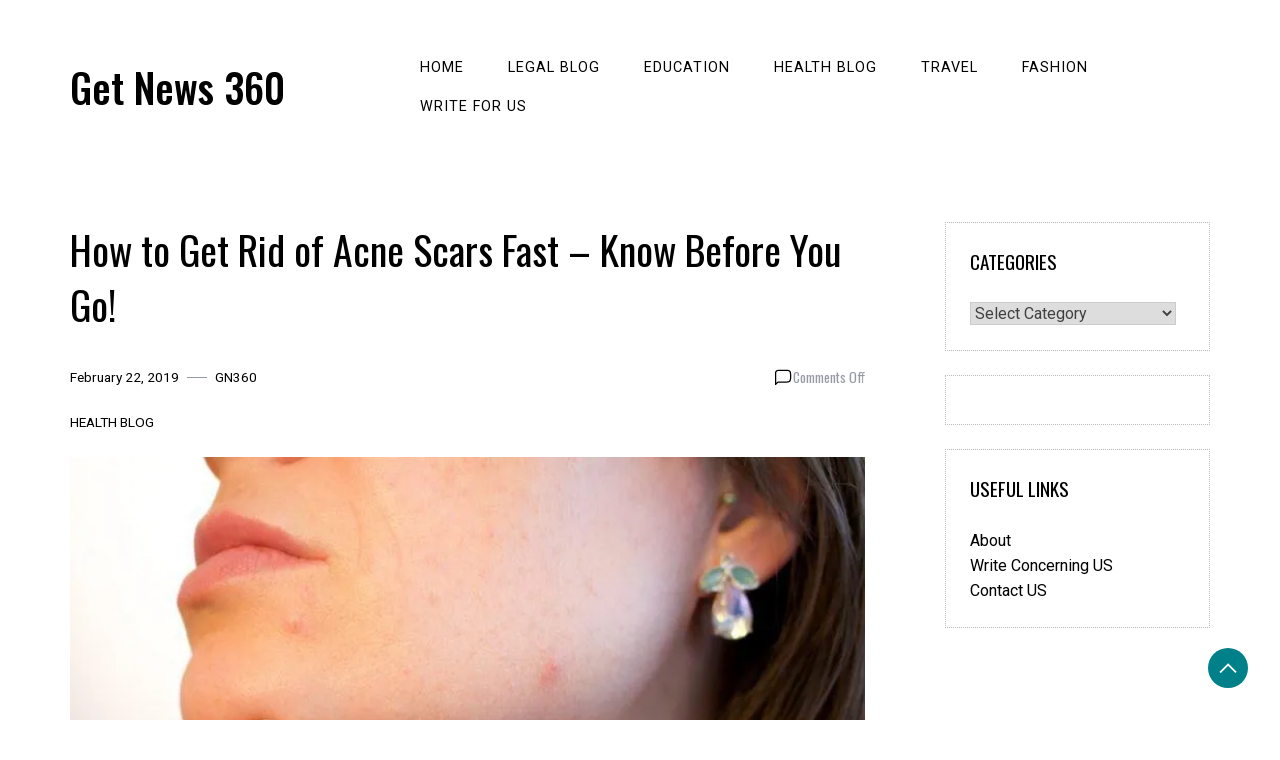

--- FILE ---
content_type: text/javascript
request_url: https://cdn-ilbngkf.nitrocdn.com/lTFCSUiNNFKlQegnCYefrffnxEUyTMPE/assets/static/optimized/getnews360.com/wp-content/themes/daisy-blog/js/nitro-min-8a5471f88ca9c58e18cea05ebc9fe21a.navigation.js
body_size: 457
content:
(function(){var e,t,n,a,i,m;e=document.getElementById("site-navigation");if(!e){return}t=e.getElementsByTagName("button")[0];if("undefined"===typeof t){return}n=e.getElementsByTagName("ul")[0];if("undefined"===typeof n){t.style.display="none";return}if(-1===n.className.indexOf("nav-menu")){n.className+=" nav-menu"}t.onclick=function(){if(-1!==e.className.indexOf("toggled")){e.className=e.className.replace(" toggled","");t.setAttribute("aria-expanded","false")}else{e.className+=" toggled";t.setAttribute("aria-expanded","true")}};function s(n){if((n.keyCode===9||n.key==="Tab")&&!n.shiftKey){e.classList.remove("toggled");t.setAttribute("aria-expanded","false");const a=document.querySelector(".menu-toggle");a.setAttribute("tabindex",-1);a.focus();a.setAttribute("tabindex",0);n.preventDefault()}}function r(n){if(n.shiftKey&&(n.keyCode===9||n.key==="Tab")&&n.target.classList.contains("menu-toggle")){e.classList.remove("toggled");t.setAttribute("aria-expanded","false")}}function u(e){document.querySelector("#site-navigation").addEventListener("keydown",r);if(window.innerWidth<1200){if(document.querySelector("#primary-menu > .menu-item:last-of-type > .sub-menu > .menu-item > .sub-menu > .menu-item, #primary-menu > .nav-menu > .page_item:last-of-type > .children > .page_item > .children > .page_item")){document.querySelector("#primary-menu > .menu-item:last-of-type > .sub-menu > .menu-item:last-of-type > .sub-menu > .menu-item:last-of-type, #primary-menu > .nav-menu > .page_item:last-of-type > .children > .page_item:last-of-type > .children > .page_item:last-of-type").addEventListener("keydown",s)}else if(document.querySelector("#primary-menu > .menu-item:last-of-type > .sub-menu > .menu-item, #primary-menu > .nav-menu > .page_item:last-of-type > .children > .page_item")){document.querySelector("#primary-menu > .menu-item:last-of-type > .sub-menu > .menu-item:last-of-type, #primary-menu > .nav-menu > .page_item:last-of-type > .children > .page_item:last-of-type").addEventListener("keydown",s)}else{if(document.querySelector("#primary-menu > .menu-item:last-of-type, #primary-menu > .nav-menu > .page_item:last-of-type")!=null)document.querySelector("#primary-menu > .menu-item:last-of-type, #primary-menu > .nav-menu > .page_item:last-of-type").addEventListener("keydown",s)}}else{if(document.querySelector("#primary-menu > .menu-item:last-of-type, #primary-menu > .nav-menu > .page_item:last-of-type")!=null)document.querySelector("#primary-menu > .menu-item:last-of-type, #primary-menu > .menu-item:last-of-type > .sub-menu > .menu-item:last-of-type, #primary-menu > .nav-menu > .page_item:last-of-type, #primary-menu > .nav-menu > .page_item:last-of-type > .children > .page_item:last-of-type").removeEventListener("keydown",s)}}window.addEventListener("resize",u);u();document.addEventListener("click",function(n){var a=e.contains(n.target);if(!a){e.className=e.className.replace(" toggled","");t.setAttribute("aria-expanded","false")}});a=n.getElementsByTagName("a");for(i=0,m=a.length;i<m;i++){a[i].addEventListener("focus",l,true);a[i].addEventListener("blur",l,true)}function l(){var e=this;while(-1===e.className.indexOf("nav-menu")){if("li"===e.tagName.toLowerCase()){if(-1!==e.className.indexOf("focus")){e.className=e.className.replace(" focus","")}else{e.className+=" focus"}}e=e.parentElement}}(function(){var t,n=e.querySelectorAll(".menu-item-has-children > a, .page_item_has_children > a");if("ontouchstart"in window){t=function(e){var t=this.parentNode;if(!t.classList.contains("focus")){e.preventDefault();for(i=0;i<t.parentNode.children.length;++i){if(t===t.parentNode.children[i]){continue}t.parentNode.children[i].classList.remove("focus")}t.classList.add("focus")}else{t.classList.remove("focus")}};for(i=0;i<n.length;++i){n[i].addEventListener("touchstart",t,false)}}})(e)})();